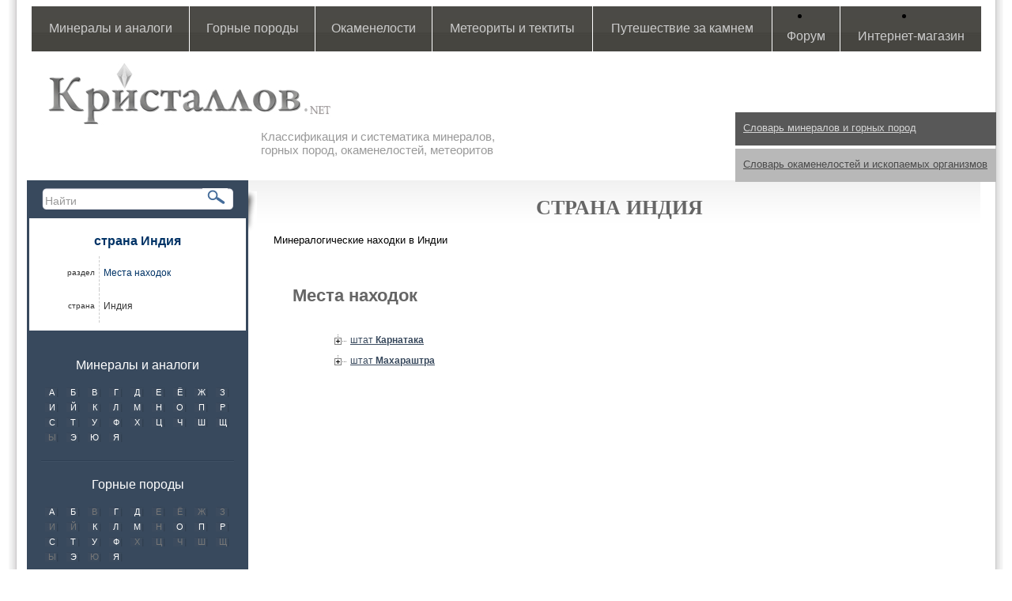

--- FILE ---
content_type: text/html; charset=UTF-8
request_url: https://kristallov.net/indiya.html
body_size: 5132
content:
<!DOCTYPE html PUBLIC "-//W3C//DTD XHTML 1.0 Transitional//EN" "https://www.w3.org/TR/xhtml1/DTD/xhtml1-transitional.dtd">
<html xmlns="https://www.w3.org/1999/xhtml">
<head>
<meta http-equiv="Content-Type" content="text/html; charset=UTF-8" />
<base href="https://kristallov.net/"></base>
<META name="keywords" content=""/>
<META name="description" content="ИНДИЯ. Минералогические и палеонтологические находки."/>
<link rel="shortcut icon" href="assets/templates/kristallov/img/favicon.ico">
<link href='assets/templates/kristallov/img/fav.ico' rel='shortcut icon' type='image/x-icon'/>
<link href="assets/templates/kristallov/style.css" rel="stylesheet" type="text/css" />
<script type="text/javascript" src="assets/js/jquery/jquery-1.9.1.min.js"></script>
<script type="text/javascript" src="assets/templates/kristallov/catalogization.js"></script>

<title>Индия | ИНДИЯ. Минералогические и палеонтологические находки.</title>
</head>

<body>
<script type="text/javascript" src="assets/templates/kristallov/tool_tipp.js"></script>
<div id="main">
<div id="main-inner">

<!-- тень левого блока -->
<div class="shadow_left_bl">
<img src="assets/templates/kristallov/img/left_block_shad.jpg" width="11px" height="56px" alt="ИНДИЯ. Минералогические и палеонтологические находки."/>
</div>

<!-- верхнее меню-->
<div class="tpl-main-menu-outer">
  <div class="mobile-menu">Меню</div>
  <div class="tpl-main-menu-outer-bg">
    
		<table id="top-menu">
			<tr>
				<td><a href="mineraly-i-analogi.html">Минералы и аналоги</a>
					<ul class="tpl-subnav"><li><a href="mineraly.html">Минералы</a></li><li><a href="iskusstvenie_mineraly.html">Искусственные аналоги минералов и кристаллы</a></li><li><a href="psevdomorfoza_mineral.html">Кристаллы и минеральные агрегаты</a></li>
					</ul>
				</td>
				<td><a href="gornye-porody.html">Горные породы</a>
					<ul class="tpl-subnav"><li><a href="magmaticheskie-gornye-porody.html">Магматические</a></li><li><a href="osadochno_vulkanogennye.html">Осадочно-вулканогенные</a></li><li><a href="metamorficheskie-gornye-porody.html">Метаморфические</a></li><li><a href="metasomaticheskie_gornyie_porodyi.html">Метасоматические</a></li><li><a href="tip_migmatityi.html">Мигматиты</a></li><li><a href="impaktityi.html">Импактные</a></li><li><a href="osadochnye-gornye-porody.html">Осадочные</a></li>
					</ul>
				</td>
				<td><a href="okamenelosti-iskopaemye-organizmy.html">Окаменелости</a>
					<ul class="tpl-subnav"><li><a href="doyadernyie_organizmyi.html">Доядерные организмы</a></li><li><a href="yadernyie_organizmyi.html">Ядерные организмы</a></li>
					</ul>
				</td>
				<td><a href="meteority-i-tektity.html">Метеориты и тектиты</a>
					<ul class="tpl-subnav"><li><a href="meteority.html">Метеориты</a></li><li><a href="tektity.html">Тектиты</a></li>
					</ul>
				</td>
				<td><a href="za_kamnem.html">Путешествие за камнем</a>
					<ul class="tpl-subnav"><li><a href="deposits.html">Места находок</a></li><li><a href="muzei.html">Музеи и выставки</a></li>
					</ul>
				</td>
				<td><li><a href="https://forum.kristallov.net">Форум</a></li>
				</td>
				<td><li><a href="https://kamnevedy.ru/category/mineraly/">Интернет-магазин</a></li>
				</td>
			</tr>
		</table>
  </div>
</div>

<!-- логотип и подпись после него -->
<div class="logo_l">
<a title="ИНДИЯ. Минералогические и палеонтологические находки." href="index.html"></a>
</div>
<div class="after_logo_lite">
Классификация и систематика минералов, <br />
горных пород, окаменелостей, метеоритов
	</div>



<!-- Словарь 1 -->
<div class="dictionary_mineral">

			<a title="Словарь минералов и горных пород" class="a_dictionary_mineral" href="slovar.html">Словарь минералов и горных пород</a>
</div>

	<!-- Словарь 2 -->
<div class="dictionary_stone">
			<a title="Словарь окаменелостей и ископаемых организмов" class="a_dictionary_stone" href="slovar_okamenelostey.html">Словарь окаменелостей и ископаемых организмов</a>
</div>

<!-- центральный блок с контентом -->	
	<div id="content">

	<!-- левый блок -->
	<div id="left_block">

		<!-- поиск-->
<span class="find"><form id="ajaxSearch_form" action="rezultatyi_poiska.html" method="post" width="100">
    <fieldset>
    <label width="10">
      <input id="ajaxSearch_input" class="cleardefault" type="text" name="search_value" value="Найти" onfocus="this.value=(this.value=='Найти')? '' : this.value ;">
    </label>
    
        <label>
            <input id="ajaxSearch_submit" type="submit" name="sub" value="">
        </label>
    
    </fieldset>
</form></span>


<!--<a class="ul_title" href="[~~]">Последние статьи</a>
 <ul class="articles">
<li><a href="[~~]">Свойства агата</a></li>
<li>Последние открытия в научном мире</li>
<li>Морские ископаемые</li>
<li>Тунгусский метеорит</li>
<li>Открыт новый магазин минералов</li>
</ul>-->

<div id="tpl-bread-crumbs">

  <div class="tpl-left-menu-outer">
  <span class="name_element_sec">страна Индия</span>
  <ul class="tpl-current-parents-tree">
    <li class="active">
      <span class="tpl-left-normal">раздел </span>
      <a href="/deposits.html">Места находок</a>
      <ul>
        <li class="active">
          <span class="tpl-left-normal">страна </span>
          <span class="tpl-right-normal">Индия</span>
        </li>
      </ul>
    </li>
  </ul>
</div>

  <div class="tpl-abc">
    <p><a href="mineraly-i-analogi.html">Минералы и аналоги</a></p><div class="tpl-abc-inner"><a class="tpl-abc-letter alph" href="alphabet.html?category=1488&amp;letter=А" title="Минералы и аналоги на букву А">А</a><a class="tpl-abc-letter alph" href="alphabet.html?category=1488&amp;letter=Б" title="Минералы и аналоги на букву Б">Б</a><a class="tpl-abc-letter alph" href="alphabet.html?category=1488&amp;letter=В" title="Минералы и аналоги на букву В">В</a><a class="tpl-abc-letter alph" href="alphabet.html?category=1488&amp;letter=Г" title="Минералы и аналоги на букву Г">Г</a><a class="tpl-abc-letter alph" href="alphabet.html?category=1488&amp;letter=Д" title="Минералы и аналоги на букву Д">Д</a><a class="tpl-abc-letter alph" href="alphabet.html?category=1488&amp;letter=Е" title="Минералы и аналоги на букву Е">Е</a><a class="tpl-abc-letter alph" href="alphabet.html?category=1488&amp;letter=Ё" title="Минералы и аналоги на букву Ё">Ё</a><a class="tpl-abc-letter alph" href="alphabet.html?category=1488&amp;letter=Ж" title="Минералы и аналоги на букву Ж">Ж</a><a class="tpl-abc-letter alph" href="alphabet.html?category=1488&amp;letter=З" title="Минералы и аналоги на букву З">З</a><a class="tpl-abc-letter alph" href="alphabet.html?category=1488&amp;letter=И" title="Минералы и аналоги на букву И">И</a><a class="tpl-abc-letter alph" href="alphabet.html?category=1488&amp;letter=Й" title="Минералы и аналоги на букву Й">Й</a><a class="tpl-abc-letter alph" href="alphabet.html?category=1488&amp;letter=К" title="Минералы и аналоги на букву К">К</a><a class="tpl-abc-letter alph" href="alphabet.html?category=1488&amp;letter=Л" title="Минералы и аналоги на букву Л">Л</a><a class="tpl-abc-letter alph" href="alphabet.html?category=1488&amp;letter=М" title="Минералы и аналоги на букву М">М</a><a class="tpl-abc-letter alph" href="alphabet.html?category=1488&amp;letter=Н" title="Минералы и аналоги на букву Н">Н</a><a class="tpl-abc-letter alph" href="alphabet.html?category=1488&amp;letter=О" title="Минералы и аналоги на букву О">О</a><a class="tpl-abc-letter alph" href="alphabet.html?category=1488&amp;letter=П" title="Минералы и аналоги на букву П">П</a><a class="tpl-abc-letter alph" href="alphabet.html?category=1488&amp;letter=Р" title="Минералы и аналоги на букву Р">Р</a><a class="tpl-abc-letter alph" href="alphabet.html?category=1488&amp;letter=С" title="Минералы и аналоги на букву С">С</a><a class="tpl-abc-letter alph" href="alphabet.html?category=1488&amp;letter=Т" title="Минералы и аналоги на букву Т">Т</a><a class="tpl-abc-letter alph" href="alphabet.html?category=1488&amp;letter=У" title="Минералы и аналоги на букву У">У</a><a class="tpl-abc-letter alph" href="alphabet.html?category=1488&amp;letter=Ф" title="Минералы и аналоги на букву Ф">Ф</a><a class="tpl-abc-letter alph" href="alphabet.html?category=1488&amp;letter=Х" title="Минералы и аналоги на букву Х">Х</a><a class="tpl-abc-letter alph" href="alphabet.html?category=1488&amp;letter=Ц" title="Минералы и аналоги на букву Ц">Ц</a><a class="tpl-abc-letter alph" href="alphabet.html?category=1488&amp;letter=Ч" title="Минералы и аналоги на букву Ч">Ч</a><a class="tpl-abc-letter alph" href="alphabet.html?category=1488&amp;letter=Ш" title="Минералы и аналоги на букву Ш">Ш</a><a class="tpl-abc-letter alph" href="alphabet.html?category=1488&amp;letter=Щ" title="Минералы и аналоги на букву Щ">Щ</a><span class="tpl-abc-letter alph">Ы</span><a class="tpl-abc-letter alph" href="alphabet.html?category=1488&amp;letter=Э" title="Минералы и аналоги на букву Э">Э</a><a class="tpl-abc-letter alph" href="alphabet.html?category=1488&amp;letter=Ю" title="Минералы и аналоги на букву Ю">Ю</a><a class="tpl-abc-letter alph" href="alphabet.html?category=1488&amp;letter=Я" title="Минералы и аналоги на букву Я">Я</a></div><div class="tpl-line">&nbsp;</div><p><a href="gornye-porody.html">Горные породы</a></p><div class="tpl-abc-inner"><a class="tpl-abc-letter alph" href="alphabet.html?category=3&amp;letter=А" title="Горные породы на букву А">А</a><a class="tpl-abc-letter alph" href="alphabet.html?category=3&amp;letter=Б" title="Горные породы на букву Б">Б</a><span class="tpl-abc-letter alph">В</span><a class="tpl-abc-letter alph" href="alphabet.html?category=3&amp;letter=Г" title="Горные породы на букву Г">Г</a><a class="tpl-abc-letter alph" href="alphabet.html?category=3&amp;letter=Д" title="Горные породы на букву Д">Д</a><span class="tpl-abc-letter alph">Е</span><span class="tpl-abc-letter alph">Ё</span><span class="tpl-abc-letter alph">Ж</span><span class="tpl-abc-letter alph">З</span><span class="tpl-abc-letter alph">И</span><span class="tpl-abc-letter alph">Й</span><a class="tpl-abc-letter alph" href="alphabet.html?category=3&amp;letter=К" title="Горные породы на букву К">К</a><a class="tpl-abc-letter alph" href="alphabet.html?category=3&amp;letter=Л" title="Горные породы на букву Л">Л</a><a class="tpl-abc-letter alph" href="alphabet.html?category=3&amp;letter=М" title="Горные породы на букву М">М</a><span class="tpl-abc-letter alph">Н</span><a class="tpl-abc-letter alph" href="alphabet.html?category=3&amp;letter=О" title="Горные породы на букву О">О</a><a class="tpl-abc-letter alph" href="alphabet.html?category=3&amp;letter=П" title="Горные породы на букву П">П</a><a class="tpl-abc-letter alph" href="alphabet.html?category=3&amp;letter=Р" title="Горные породы на букву Р">Р</a><a class="tpl-abc-letter alph" href="alphabet.html?category=3&amp;letter=С" title="Горные породы на букву С">С</a><a class="tpl-abc-letter alph" href="alphabet.html?category=3&amp;letter=Т" title="Горные породы на букву Т">Т</a><a class="tpl-abc-letter alph" href="alphabet.html?category=3&amp;letter=У" title="Горные породы на букву У">У</a><a class="tpl-abc-letter alph" href="alphabet.html?category=3&amp;letter=Ф" title="Горные породы на букву Ф">Ф</a><span class="tpl-abc-letter alph">Х</span><span class="tpl-abc-letter alph">Ц</span><span class="tpl-abc-letter alph">Ч</span><span class="tpl-abc-letter alph">Ш</span><span class="tpl-abc-letter alph">Щ</span><span class="tpl-abc-letter alph">Ы</span><a class="tpl-abc-letter alph" href="alphabet.html?category=3&amp;letter=Э" title="Горные породы на букву Э">Э</a><span class="tpl-abc-letter alph">Ю</span><a class="tpl-abc-letter alph" href="alphabet.html?category=3&amp;letter=Я" title="Горные породы на букву Я">Я</a></div><div class="tpl-line">&nbsp;</div><p><a href="okamenelosti-iskopaemye-organizmy.html">Ископаемые организмы</a></p><div class="tpl-abc-inner"><a class="tpl-abc-letter alph" href="alphabet.html?category=4&amp;letter=А" title="Ископаемые организмы на букву А">А</a><a class="tpl-abc-letter alph" href="alphabet.html?category=4&amp;letter=Б" title="Ископаемые организмы на букву Б">Б</a><span class="tpl-abc-letter alph">В</span><span class="tpl-abc-letter alph">Г</span><a class="tpl-abc-letter alph" href="alphabet.html?category=4&amp;letter=Д" title="Ископаемые организмы на букву Д">Д</a><span class="tpl-abc-letter alph">Е</span><span class="tpl-abc-letter alph">Ё</span><span class="tpl-abc-letter alph">Ж</span><span class="tpl-abc-letter alph">З</span><a class="tpl-abc-letter alph" href="alphabet.html?category=4&amp;letter=И" title="Ископаемые организмы на букву И">И</a><span class="tpl-abc-letter alph">Й</span><a class="tpl-abc-letter alph" href="alphabet.html?category=4&amp;letter=К" title="Ископаемые организмы на букву К">К</a><a class="tpl-abc-letter alph" href="alphabet.html?category=4&amp;letter=Л" title="Ископаемые организмы на букву Л">Л</a><a class="tpl-abc-letter alph" href="alphabet.html?category=4&amp;letter=М" title="Ископаемые организмы на букву М">М</a><span class="tpl-abc-letter alph">Н</span><a class="tpl-abc-letter alph" href="alphabet.html?category=4&amp;letter=О" title="Ископаемые организмы на букву О">О</a><a class="tpl-abc-letter alph" href="alphabet.html?category=4&amp;letter=П" title="Ископаемые организмы на букву П">П</a><a class="tpl-abc-letter alph" href="alphabet.html?category=4&amp;letter=Р" title="Ископаемые организмы на букву Р">Р</a><a class="tpl-abc-letter alph" href="alphabet.html?category=4&amp;letter=С" title="Ископаемые организмы на букву С">С</a><a class="tpl-abc-letter alph" href="alphabet.html?category=4&amp;letter=Т" title="Ископаемые организмы на букву Т">Т</a><span class="tpl-abc-letter alph">У</span><a class="tpl-abc-letter alph" href="alphabet.html?category=4&amp;letter=Ф" title="Ископаемые организмы на букву Ф">Ф</a><a class="tpl-abc-letter alph" href="alphabet.html?category=4&amp;letter=Х" title="Ископаемые организмы на букву Х">Х</a><a class="tpl-abc-letter alph" href="alphabet.html?category=4&amp;letter=Ц" title="Ископаемые организмы на букву Ц">Ц</a><a class="tpl-abc-letter alph" href="alphabet.html?category=4&amp;letter=Ч" title="Ископаемые организмы на букву Ч">Ч</a><span class="tpl-abc-letter alph">Ш</span><span class="tpl-abc-letter alph">Щ</span><span class="tpl-abc-letter alph">Ы</span><a class="tpl-abc-letter alph" href="alphabet.html?category=4&amp;letter=Э" title="Ископаемые организмы на букву Э">Э</a><span class="tpl-abc-letter alph">Ю</span><span class="tpl-abc-letter alph">Я</span></div><div class="tpl-line">&nbsp;</div><p><a href="meteority-i-tektity.html">Метеориты и тектиты</a></p><div class="tpl-abc-inner"><span class="tpl-abc-letter alph">А</span><span class="tpl-abc-letter alph">Б</span><span class="tpl-abc-letter alph">В</span><span class="tpl-abc-letter alph">Г</span><span class="tpl-abc-letter alph">Д</span><span class="tpl-abc-letter alph">Е</span><span class="tpl-abc-letter alph">Ё</span><span class="tpl-abc-letter alph">Ж</span><span class="tpl-abc-letter alph">З</span><span class="tpl-abc-letter alph">И</span><span class="tpl-abc-letter alph">Й</span><span class="tpl-abc-letter alph">К</span><span class="tpl-abc-letter alph">Л</span><span class="tpl-abc-letter alph">М</span><span class="tpl-abc-letter alph">Н</span><span class="tpl-abc-letter alph">О</span><span class="tpl-abc-letter alph">П</span><span class="tpl-abc-letter alph">Р</span><span class="tpl-abc-letter alph">С</span><span class="tpl-abc-letter alph">Т</span><span class="tpl-abc-letter alph">У</span><span class="tpl-abc-letter alph">Ф</span><span class="tpl-abc-letter alph">Х</span><span class="tpl-abc-letter alph">Ц</span><span class="tpl-abc-letter alph">Ч</span><span class="tpl-abc-letter alph">Ш</span><span class="tpl-abc-letter alph">Щ</span><span class="tpl-abc-letter alph">Ы</span><span class="tpl-abc-letter alph">Э</span><span class="tpl-abc-letter alph">Ю</span><span class="tpl-abc-letter alph">Я</span><p class="tpl-hen">&nbsp;</p><span class="tpl-abc-letter alph">A</span><span class="tpl-abc-letter alph">B</span><span class="tpl-abc-letter alph">C</span><span class="tpl-abc-letter alph">D</span><span class="tpl-abc-letter alph">E</span><span class="tpl-abc-letter alph">F</span><span class="tpl-abc-letter alph">G</span><span class="tpl-abc-letter alph">H</span><span class="tpl-abc-letter alph">I</span><span class="tpl-abc-letter alph">J</span><span class="tpl-abc-letter alph">K</span><span class="tpl-abc-letter alph">L</span><span class="tpl-abc-letter alph">M</span><span class="tpl-abc-letter alph">N</span><span class="tpl-abc-letter alph">O</span><span class="tpl-abc-letter alph">P</span><span class="tpl-abc-letter alph">Q</span><span class="tpl-abc-letter alph">R</span><span class="tpl-abc-letter alph">S</span><span class="tpl-abc-letter alph">T</span><span class="tpl-abc-letter alph">U</span><span class="tpl-abc-letter alph">V</span><span class="tpl-abc-letter alph">W</span><span class="tpl-abc-letter alph">X</span><span class="tpl-abc-letter alph">Y</span><span class="tpl-abc-letter alph">Z</span></div><div class="tpl-line">&nbsp;</div>
    <p><a href="alphabet.html">Полный список каталога</a></p><div class="tpl-abc-inner"><a class="tpl-abc-letter alph" href="alphabet.html?category=1487&amp;letter=А" title=" на букву А">А</a><a class="tpl-abc-letter alph" href="alphabet.html?category=1487&amp;letter=Б" title=" на букву Б">Б</a><a class="tpl-abc-letter alph" href="alphabet.html?category=1487&amp;letter=В" title=" на букву В">В</a><a class="tpl-abc-letter alph" href="alphabet.html?category=1487&amp;letter=Г" title=" на букву Г">Г</a><a class="tpl-abc-letter alph" href="alphabet.html?category=1487&amp;letter=Д" title=" на букву Д">Д</a><a class="tpl-abc-letter alph" href="alphabet.html?category=1487&amp;letter=Е" title=" на букву Е">Е</a><a class="tpl-abc-letter alph" href="alphabet.html?category=1487&amp;letter=Ё" title=" на букву Ё">Ё</a><a class="tpl-abc-letter alph" href="alphabet.html?category=1487&amp;letter=Ж" title=" на букву Ж">Ж</a><a class="tpl-abc-letter alph" href="alphabet.html?category=1487&amp;letter=З" title=" на букву З">З</a><a class="tpl-abc-letter alph" href="alphabet.html?category=1487&amp;letter=И" title=" на букву И">И</a><a class="tpl-abc-letter alph" href="alphabet.html?category=1487&amp;letter=Й" title=" на букву Й">Й</a><a class="tpl-abc-letter alph" href="alphabet.html?category=1487&amp;letter=К" title=" на букву К">К</a><a class="tpl-abc-letter alph" href="alphabet.html?category=1487&amp;letter=Л" title=" на букву Л">Л</a><a class="tpl-abc-letter alph" href="alphabet.html?category=1487&amp;letter=М" title=" на букву М">М</a><a class="tpl-abc-letter alph" href="alphabet.html?category=1487&amp;letter=Н" title=" на букву Н">Н</a><a class="tpl-abc-letter alph" href="alphabet.html?category=1487&amp;letter=О" title=" на букву О">О</a><a class="tpl-abc-letter alph" href="alphabet.html?category=1487&amp;letter=П" title=" на букву П">П</a><a class="tpl-abc-letter alph" href="alphabet.html?category=1487&amp;letter=Р" title=" на букву Р">Р</a><a class="tpl-abc-letter alph" href="alphabet.html?category=1487&amp;letter=С" title=" на букву С">С</a><a class="tpl-abc-letter alph" href="alphabet.html?category=1487&amp;letter=Т" title=" на букву Т">Т</a><a class="tpl-abc-letter alph" href="alphabet.html?category=1487&amp;letter=У" title=" на букву У">У</a><a class="tpl-abc-letter alph" href="alphabet.html?category=1487&amp;letter=Ф" title=" на букву Ф">Ф</a><a class="tpl-abc-letter alph" href="alphabet.html?category=1487&amp;letter=Х" title=" на букву Х">Х</a><a class="tpl-abc-letter alph" href="alphabet.html?category=1487&amp;letter=Ц" title=" на букву Ц">Ц</a><a class="tpl-abc-letter alph" href="alphabet.html?category=1487&amp;letter=Ч" title=" на букву Ч">Ч</a><a class="tpl-abc-letter alph" href="alphabet.html?category=1487&amp;letter=Ш" title=" на букву Ш">Ш</a><a class="tpl-abc-letter alph" href="alphabet.html?category=1487&amp;letter=Щ" title=" на букву Щ">Щ</a><span class="tpl-abc-letter alph">Ы</span><a class="tpl-abc-letter alph" href="alphabet.html?category=1487&amp;letter=Э" title=" на букву Э">Э</a><a class="tpl-abc-letter alph" href="alphabet.html?category=1487&amp;letter=Ю" title=" на букву Ю">Ю</a><a class="tpl-abc-letter alph" href="alphabet.html?category=1487&amp;letter=Я" title=" на букву Я">Я</a></div><div class="tpl-line">&nbsp;</div><p class="tpl-hen">&nbsp;</p>
  </div>

</div>

<!-- счетчики -->
<div class="count">
<!-- begin of Top100 code -->

<script id="top100Counter" type="text/javascript" src="https://counter.rambler.ru/top100.jcn?2299409"></script>
<noscript>
<a href="https://top100.rambler.ru/navi/2299409/">
<img src="https://counter.rambler.ru/top100.cnt?2299409" alt="Rambler's Top100" border="0" />
</a>

</noscript>
<!-- end of Top100 code -->

<br />

<!--LiveInternet counter--><script type="text/javascript"><!--
document.write("<a href='https://www.liveinternet.ru/click' "+
"target=_blank><img src='//counter.yadro.ru/hit?t14.6;r"+
escape(document.referrer)+((typeof(screen)=="undefined")?"":
";s"+screen.width+"*"+screen.height+"*"+(screen.colorDepth?
screen.colorDepth:screen.pixelDepth))+";u"+escape(document.URL)+
";h"+escape(document.title.substring(0,80))+";"+Math.random()+
"' alt='' title='LiveInternet: показано число просмотров за 24"+
" часа, посетителей за 24 часа и за сегодня' "+
"border='0' width='88' height='31'><\/a>")
//--></script><!--/LiveInternet-->
<br />
<!--Google -->
<script type="text/javascript">

  var _gaq = _gaq || [];
  _gaq.push(['_setAccount', 'UA-16846311-3']);
  _gaq.push(['_trackPageview']);

  (function() {
    var ga = document.createElement('script'); ga.type = 'text/javascript'; ga.async = true;
    ga.src = ('https:' == document.location.protocol ? 'https://ssl' : 'https://www') + '.google-analytics.com/ga.js';
    var s = document.getElementsByTagName('script')[0]; s.parentNode.insertBefore(ga, s);
  })();

</script>

</div>
	
	</div>
	
	<div id="right_block">
			

		</div>
	
	  
<!-- центральный блок с контентом 	
	<div id="content_centr"></div> -->

<div class="cont_text">

<h1> <span class="zagolovok"></span> страна Индия</h1>



<p>Минералогические находки в Индии</p>

<!--Классификация-->
<div id="tpl-current-childrens-tree-outer">
  <h3 id="flag-travel">Места находок</h3>
  <ul class="tpl-current-childrens-tree">
  <li class=" tpl-tree-cat">
    <a href="/karnataka.html" rel="11398"><span class="tpl-normal">штат </span>Карнатака</a>
  </li>
  <li class=" tpl-tree-cat">
    <a href="/maharashtra.html" rel="1655"><span class="tpl-normal">штат </span>Махараштра</a>
  </li>
</ul>
</div>

<br />


<br />
<table class="photography_kartocka">
<tr>
	<td>
           	
	<br />

	</td>
</tr>
</table>
</div>
<!-- пространство для подвала -->
<!-- пространство для подвала -->
<div class="copyright_place"></div>

<!-- подвал -->
<table class="bottom">
	<tr>
	<td class="border_white2">

	<a href="mailto:info@kristallov.net">
	info@kristallov.net</a><br />
	<span class="rules">
	<a href="copyright.html">Правила копирования и цитирования материалов с сайта Кристаллов.Net</a></span>
	<br />
	<!-- small>MySQL: 0.0000 s, 0 request(s), PHP: 0.1837 s, total: 0.1837 s, document retrieved
			from cache.</small -->	
	</td>
	</tr><tr>
	<td class="border_white3">
	<a href="maps.html">Карта сайта</a>
	</td>
</tr>
<tr>
	<td class="border_white">
		© Кристаллов.net | Kristallov.net<br /> 
		Copyright 2010-2017 Систематика и классификация минералов, горных пород, метеоритов, окаменелостей
	</td>
</tr>
</table>
</div>
</div>

<script type="text/javascript">

			$(document).ready(function() {
				$(".mobile-menu").click(function(){
					$(".tpl-main-menu-outer-bg").slideToggle();
				});
				
				$(".toggle-sidebar").click(function(){
					$("#left_block").toggleClass("mobile");
				});

			});

		</script>
<!-- Yandex.Metrika counter -->
<script type="text/javascript" >
   (function(m,e,t,r,i,k,a){m[i]=m[i]||function(){(m[i].a=m[i].a||[]).push(arguments)};
   m[i].l=1*new Date();k=e.createElement(t),a=e.getElementsByTagName(t)[0],k.async=1,k.src=r,a.parentNode.insertBefore(k,a)})
   (window, document, "script", "https://mc.yandex.ru/metrika/tag.js", "ym");

   ym(62108296, "init", {
        clickmap:true,
        trackLinks:true,
        accurateTrackBounce:true,
        webvisor:true
   });
</script>
<noscript><div><img src="https://mc.yandex.ru/watch/62108296" style="position:absolute; left:-9999px;" alt="" /></div></noscript>
<!-- /Yandex.Metrika counter -->
</body>
</html>
